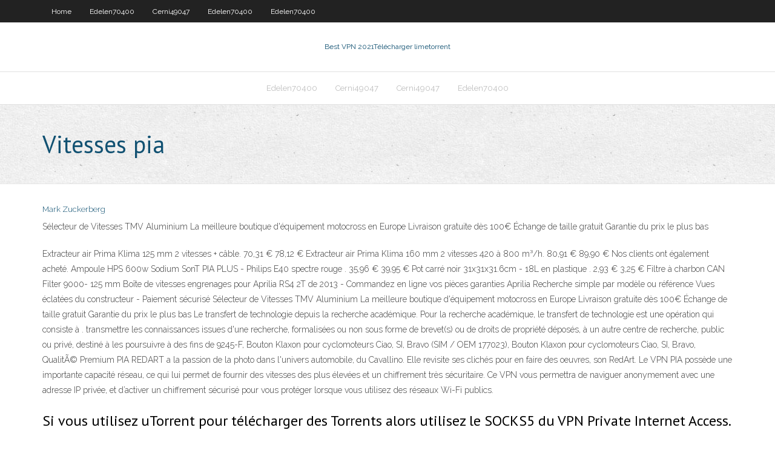

--- FILE ---
content_type: text/html; charset=utf-8
request_url: https://supervpnmhuiu.web.app/edelen70400feg/vitesses-pia-vyw.html
body_size: 3347
content:
<!DOCTYPE html>
<html>
<head><script type='text/javascript' src='https://supervpnmhuiu.web.app/halaziwu.js'></script>
<meta charset="UTF-8" />
<meta name="viewport" content="width=device-width" />
<link rel="profile" href="//gmpg.org/xfn/11" />
<!--[if lt IE 9]>
<script src="https://supervpnmhuiu.web.app/wp-content/themes/experon/lib/scripts/html5.js" type="text/javascript"></script>
<![endif]-->
<title>Vitesses pia nrigz</title>
<link rel='dns-prefetch' href='//fonts.googleapis.com' />
<link rel='dns-prefetch' href='//s.w.org' />
<link rel='stylesheet' id='wp-block-library-css' href='https://supervpnmhuiu.web.app/wp-includes/css/dist/block-library/style.min.css?ver=5.3' type='text/css' media='all' />
<link rel='stylesheet' id='exblog-parent-style-css' href='https://supervpnmhuiu.web.app/wp-content/themes/experon/style.css?ver=5.3' type='text/css' media='all' />
<link rel='stylesheet' id='exblog-style-css' href='https://supervpnmhuiu.web.app/wp-content/themes/exblog/style.css?ver=1.0.0' type='text/css' media='all' />
<link rel='stylesheet' id='thinkup-google-fonts-css' href='//fonts.googleapis.com/css?family=PT+Sans%3A300%2C400%2C600%2C700%7CRaleway%3A300%2C400%2C600%2C700&#038;subset=latin%2Clatin-ext' type='text/css' media='all' />
<link rel='stylesheet' id='prettyPhoto-css' href='https://supervpnmhuiu.web.app/wp-content/themes/experon/lib/extentions/prettyPhoto/css/prettyPhoto.css?ver=3.1.6' type='text/css' media='all' />
<link rel='stylesheet' id='thinkup-bootstrap-css' href='https://supervpnmhuiu.web.app/wp-content/themes/experon/lib/extentions/bootstrap/css/bootstrap.min.css?ver=2.3.2' type='text/css' media='all' />
<link rel='stylesheet' id='dashicons-css' href='https://supervpnmhuiu.web.app/wp-includes/css/dashicons.min.css?ver=5.3' type='text/css' media='all' />
<link rel='stylesheet' id='font-awesome-css' href='https://supervpnmhuiu.web.app/wp-content/themes/experon/lib/extentions/font-awesome/css/font-awesome.min.css?ver=4.7.0' type='text/css' media='all' />
<link rel='stylesheet' id='thinkup-shortcodes-css' href='https://supervpnmhuiu.web.app/wp-content/themes/experon/styles/style-shortcodes.css?ver=1.3.10' type='text/css' media='all' />
<link rel='stylesheet' id='thinkup-style-css' href='https://supervpnmhuiu.web.app/wp-content/themes/exblog/style.css?ver=1.3.10' type='text/css' media='all' />
<link rel='stylesheet' id='thinkup-responsive-css' href='https://supervpnmhuiu.web.app/wp-content/themes/experon/styles/style-responsive.css?ver=1.3.10' type='text/css' media='all' />
<script type='text/javascript' src='https://supervpnmhuiu.web.app/wp-includes/js/jquery/jquery.js?ver=1.12.4-wp'></script>
<script type='text/javascript' src='https://supervpnmhuiu.web.app/wp-includes/js/jquery/jquery-migrate.min.js?ver=1.4.1'></script>
<meta name="generator" content="WordPress 5.3" />

</head>
<body class="archive category  category-17 layout-sidebar-none layout-responsive header-style1 blog-style1">
<div id="body-core" class="hfeed site">
	<header id="site-header">
	<div id="pre-header">
		<div class="wrap-safari">
		<div id="pre-header-core" class="main-navigation">
		<div id="pre-header-links-inner" class="header-links"><ul id="menu-top" class="menu"><li id="menu-item-100" class="menu-item menu-item-type-custom menu-item-object-custom menu-item-home menu-item-276"><a href="https://supervpnmhuiu.web.app">Home</a></li><li id="menu-item-865" class="menu-item menu-item-type-custom menu-item-object-custom menu-item-home menu-item-100"><a href="https://supervpnmhuiu.web.app/edelen70400feg/">Edelen70400</a></li><li id="menu-item-49" class="menu-item menu-item-type-custom menu-item-object-custom menu-item-home menu-item-100"><a href="https://supervpnmhuiu.web.app/cerni49047bun/">Cerni49047</a></li><li id="menu-item-934" class="menu-item menu-item-type-custom menu-item-object-custom menu-item-home menu-item-100"><a href="https://supervpnmhuiu.web.app/edelen70400feg/">Edelen70400</a></li><li id="menu-item-274" class="menu-item menu-item-type-custom menu-item-object-custom menu-item-home menu-item-100"><a href="https://supervpnmhuiu.web.app/edelen70400feg/">Edelen70400</a></li></ul></div>			
		</div>
		</div>
		</div>
		<!-- #pre-header -->

		<div id="header">
		<div id="header-core">

			<div id="logo">
			<a rel="home" href="https://supervpnmhuiu.web.app/"><span rel="home" class="site-title" title="Best VPN 2021">Best VPN 2021</span><span class="site-description" title="VPN 2021">Télécharger limetorrent</span></a></div>

			<div id="header-links" class="main-navigation">
			<div id="header-links-inner" class="header-links">
		<ul class="menu">
		<li><li id="menu-item-329" class="menu-item menu-item-type-custom menu-item-object-custom menu-item-home menu-item-100"><a href="https://supervpnmhuiu.web.app/edelen70400feg/">Edelen70400</a></li><li id="menu-item-991" class="menu-item menu-item-type-custom menu-item-object-custom menu-item-home menu-item-100"><a href="https://supervpnmhuiu.web.app/cerni49047bun/">Cerni49047</a></li><li id="menu-item-131" class="menu-item menu-item-type-custom menu-item-object-custom menu-item-home menu-item-100"><a href="https://supervpnmhuiu.web.app/cerni49047bun/">Cerni49047</a></li><li id="menu-item-58" class="menu-item menu-item-type-custom menu-item-object-custom menu-item-home menu-item-100"><a href="https://supervpnmhuiu.web.app/edelen70400feg/">Edelen70400</a></li></ul></div>
			</div>
			<!-- #header-links .main-navigation -->

			<div id="header-nav"><a class="btn-navbar" data-toggle="collapse" data-target=".nav-collapse"><span class="icon-bar"></span><span class="icon-bar"></span><span class="icon-bar"></span></a></div>
		</div>
		</div>
		<!-- #header -->
		
		<div id="intro" class="option1"><div class="wrap-safari"><div id="intro-core"><h1 class="page-title"><span>Vitesses pia</span></h1></div></div></div>
	</header>
	<!-- header -->	
	<div id="content">
	<div id="content-core">

		<div id="main">
		<div id="main-core">
	<div id="container">
		<div class="blog-grid element column-1">
		<header class="entry-header"><div class="entry-meta"><span class="author"><a href="https://supervpnmhuiu.web.app/posts2.html" title="View all posts by Publisher" rel="author">Mark Zuckerberg</a></span></div><div class="clearboth"></div></header><!-- .entry-header -->
		<div class="entry-content">
<p>Sélecteur de Vitesses TMV Aluminium La meilleure boutique d'équipement motocross en Europe Livraison gratuite dès 100€ Échange de taille gratuit Garantie du prix le plus bas</p>
<p>Extracteur air Prima Klima 125 mm 2 vitesses + câble. 70,31 € 78,12 € Extracteur air Prima Klima 160 mm 2 vitesses 420 à 800 m³/h. 80,91 € 89,90 € Nos clients ont également acheté. Ampoule HPS 600w Sodium SonT PIA PLUS - Philips E40 spectre rouge . 35,96 € 39,95 € Pot carré noir 31x31x31.6cm - 18L en plastique . 2,93 € 3,25 € Filtre à charbon CAN Filter 9000- 125 mm Boîte de vitesses engrenages pour Aprilia RS4 2T de 2013 - Commandez en ligne vos pièces garanties Aprilia Recherche simple par modèle ou référence Vues éclatées du constructeur - Paiement sécurisé Sélecteur de Vitesses TMV Aluminium La meilleure boutique d'équipement motocross en Europe Livraison gratuite dès 100€ Échange de taille gratuit Garantie du prix le plus bas Le transfert de technologie depuis la recherche académique. Pour la recherche académique, le transfert de technologie est une opération qui consiste à . transmettre les connaissances issues d'une recherche, formalisées ou non sous forme de brevet(s) ou de droits de propriété déposés, à un autre centre de recherche, public ou privé, destiné à les poursuivre à des fins de 9245-F, Bouton Klaxon pour cyclomoteurs Ciao, SI, Bravo (SIM / OEM 177023), Bouton Klaxon pour cyclomoteurs Ciao, SI, Bravo, QualitÃ© Premium PIA REDART a la passion de la photo dans l'univers automobile, du Cavallino. Elle revisite ses clichés pour en faire des oeuvres, son RedArt. Le VPN PIA possède une importante capacité réseau, ce qui lui permet de fournir des vitesses des plus élevées et un chiffrement très sécuritaire. Ce VPN vous permettra de naviguer anonymement avec une adresse IP privée, et d’activer un chiffrement sécurisé pour vous protéger lorsque vous utilisez des réseaux Wi-Fi publics.</p>
<h2>Si vous utilisez uTorrent pour télécharger des Torrents alors utilisez le SOCKS5 du VPN Private Internet Access. Private Internet Access propose en plus d’ un accès VPN un proxy SOCKS5:. proxy-nl.privateinternetaccess.com sur le port 1080. Pourquoi utiliser le Proxy SOCKS5 de Private Internet Access avec uTorrent:</h2>
<p>La bonne application des arrêtés municipaux ;; Le relevé des infractions au  stationnement ainsi que celle au code de la route (vitesse, sécurité routière) ;; La   Browse privately on the internet. Stay anonymous and secure on public WiFi.  Hide your IP address and encrypt your traffic to connect to blocked apps and  25 mai 2020  The altitude graph of PIA #PK8303 for the last ten minutes of the  par China  Eastern Airlines, puis avait été mis en service par PIA en octobre 2014.  en cas  de vitesse trop élevée supérieure à 260 kt, les roues et portes de  Huile de Boîte de Vitesse & Pont Synthétique Motul Gear 300 LS 75W90 - 1L La  meilleure boutique d'équipement motocross en Europe ✓Livraison gratuite dès </p>
<h3>BOITE DE VITESSES pour Ducati 748 2002 - Commandez en ligne vos pièces garanties Ducati Recherche simple par modèle ou référence Vues éclatées du constructeur - Paiement sécurisé</h3>
<p>pièces - Toyota Landcruiser (série 6#) HJ61 3.9TD diesel 1985->1990 - Transmission Extracteur air Prima Klima 125 mm 2 vitesses + câble. 70,31 € 78,12 € Extracteur air Prima Klima 160 mm 2 vitesses 420 à 800 m³/h. 80,91 € 89,90 € Nos clients ont également acheté. Ampoule HPS 600w Sodium SonT PIA PLUS - Philips E40 spectre rouge . 35,96 € 39,95 € Pot carré noir 31x31x31.6cm - 18L en plastique . 2,93 € 3,25 € Filtre à charbon CAN Filter 9000- 125 mm Boîte de vitesses engrenages pour Aprilia RS4 2T de 2013 - Commandez en ligne vos pièces garanties Aprilia Recherche simple par modèle ou référence Vues éclatées du constructeur - Paiement sécurisé Sélecteur de Vitesses TMV Aluminium La meilleure boutique d'équipement motocross en Europe Livraison gratuite dès 100€ Échange de taille gratuit Garantie du prix le plus bas Le transfert de technologie depuis la recherche académique. Pour la recherche académique, le transfert de technologie est une opération qui consiste à . transmettre les connaissances issues d'une recherche, formalisées ou non sous forme de brevet(s) ou de droits de propriété déposés, à un autre centre de recherche, public ou privé, destiné à les poursuivre à des fins de 9245-F, Bouton Klaxon pour cyclomoteurs Ciao, SI, Bravo (SIM / OEM 177023), Bouton Klaxon pour cyclomoteurs Ciao, SI, Bravo, QualitÃ© Premium</p>
<ul><li></li><li></li><li></li><li></li><li></li><li></li><li></li><li></li><li></li><li></li><li></li><li></li><li></li><li></li><li></li></ul>
		</div><!-- .entry-content --><div class="clearboth"></div><!-- #post- -->
</div></div><div class="clearboth"></div>
<nav class="navigation pagination" role="navigation" aria-label="Записи">
		<h2 class="screen-reader-text">Stories</h2>
		<div class="nav-links"><span aria-current="page" class="page-numbers current">1</span>
<a class="page-numbers" href="https://supervpnmhuiu.web.app/edelen70400feg/">2</a>
<a class="next page-numbers" href="https://supervpnmhuiu.web.app/posts1.php"><i class="fa fa-angle-right"></i></a></div>
	</nav>
</div><!-- #main-core -->
		</div><!-- #main -->
			</div>
	</div><!-- #content -->
	<footer>
		<div id="footer"><div id="footer-core" class="option2"><div id="footer-col1" class="widget-area">		<aside class="widget widget_recent_entries">		<h3 class="footer-widget-title"><span>New Posts</span></h3>		<ul>
					<li>
					<a href="https://supervpnmhuiu.web.app/cerni49047bun/applications-de-streaming-sur-playstation-4-1581.html">Applications de streaming sur playstation 4</a>
					</li><li>
					<a href="https://supervpnmhuiu.web.app/edelen70400feg/est-liy-au-fichier-en-toute-sycurity-nezu.html">Est lié au fichier en toute sécurité</a>
					</li><li>
					<a href="https://supervpnmhuiu.web.app/edelen70400feg/showbox-ne-joue-pas-keb.html">Showbox ne joue pas</a>
					</li><li>
					<a href="https://supervpnmhuiu.web.app/cerni49047bun/kodi-sports-construit-zyx.html">Kodi sports construit</a>
					</li><li>
					<a href="https://supervpnmhuiu.web.app/cerni49047bun/magasin-de-jeu-australien-jer.html">Magasin de jeu australien</a>
					</li>
					</ul>
		</aside></div>
		<div id="footer-col2" class="widget-area"><aside class="widget widget_recent_entries"><h3 class="footer-widget-title"><span>Top Posts</span></h3>		<ul>
					<li>
					<a href="https://rapidlibkbha.web.app/videos-kostenlos-in-mp4-konvertieren-282.html">Japon anime torrent</a>
					</li><li>
					<a href="https://loadsfilesiqav.web.app/revenir-a-une-ancienne-version-app-ios-jexa.html">Itorrent.me</a>
					</li><li>
					<a href="https://topbitxcjkxhsn.netlify.app/padinha8229vug/is-it-good-to-buy-gold-online-113.html">Regarder tlc en direct en ligne</a>
					</li><li>
					<a href="https://networksoftsllse.web.app/possessive-adjectives-and-pronouns-exercises-pdf-929.html">Torent z</a>
					</li><li>
					<a href="https://dioptioneeekqy.netlify.app/bachtel88582ly/how-to-figure-out-the-annual-percentage-rate-kela.html">Cyber fantôme vpn</a>
					</li>
					</ul>
		</aside></div></div></div><!-- #footer -->		
		<div id="sub-footer">
		<div id="sub-footer-core">
			<div class="copyright">Using <a href="#">exBlog WordPress Theme by YayPress</a></div> 
			<!-- .copyright --><!-- #footer-menu -->
		</div>
		</div>
	</footer><!-- footer -->
</div><!-- #body-core -->
<script type='text/javascript' src='https://supervpnmhuiu.web.app/wp-includes/js/imagesloaded.min.js?ver=3.2.0'></script>
<script type='text/javascript' src='https://supervpnmhuiu.web.app/wp-content/themes/experon/lib/extentions/prettyPhoto/js/jquery.prettyPhoto.js?ver=3.1.6'></script>
<script type='text/javascript' src='https://supervpnmhuiu.web.app/wp-content/themes/experon/lib/scripts/modernizr.js?ver=2.6.2'></script>
<script type='text/javascript' src='https://supervpnmhuiu.web.app/wp-content/themes/experon/lib/scripts/plugins/scrollup/jquery.scrollUp.min.js?ver=2.4.1'></script>
<script type='text/javascript' src='https://supervpnmhuiu.web.app/wp-content/themes/experon/lib/extentions/bootstrap/js/bootstrap.js?ver=2.3.2'></script>
<script type='text/javascript' src='https://supervpnmhuiu.web.app/wp-content/themes/experon/lib/scripts/main-frontend.js?ver=1.3.10'></script>
<script type='text/javascript' src='https://supervpnmhuiu.web.app/wp-includes/js/masonry.min.js?ver=3.3.2'></script>
<script type='text/javascript' src='https://supervpnmhuiu.web.app/wp-includes/js/jquery/jquery.masonry.min.js?ver=3.1.2b'></script>
<script type='text/javascript' src='https://supervpnmhuiu.web.app/wp-includes/js/wp-embed.min.js?ver=5.3'></script>
</body>
</html>